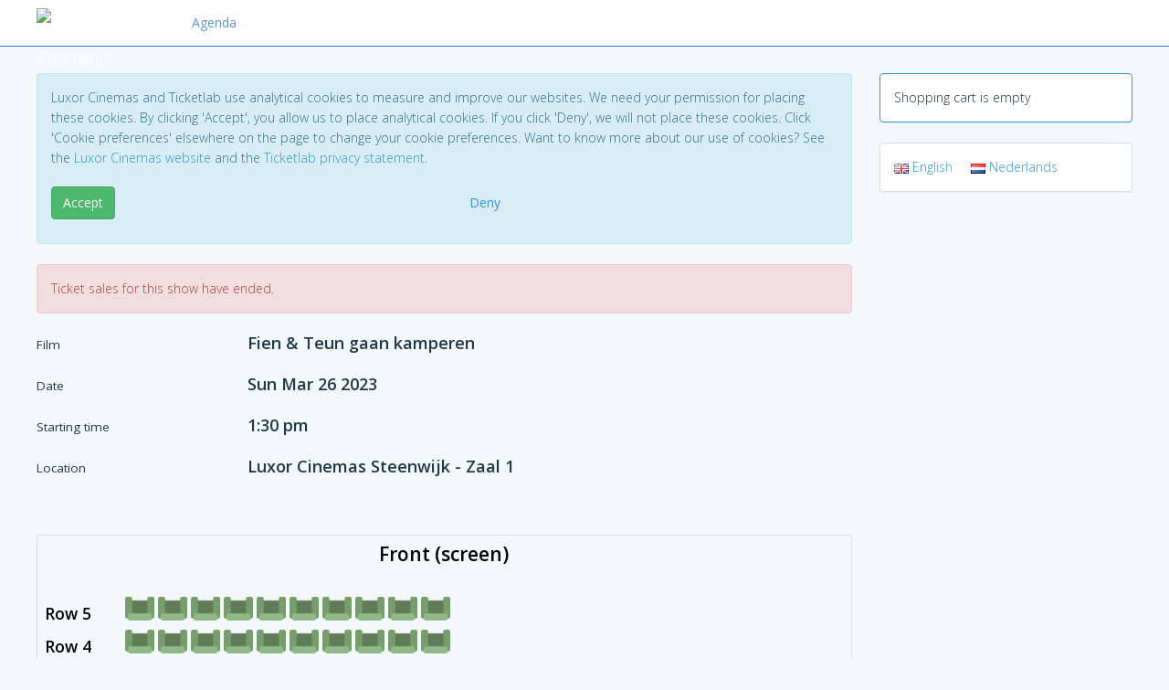

--- FILE ---
content_type: text/html; charset=UTF-8
request_url: https://ticketssteenwijk.luxor.nl/shop/tickets-new.php?showid=5199
body_size: 4799
content:
<!DOCTYPE html>
<html lang="en">
  <head>
	<meta charset="utf-8">
	<meta http-equiv="X-UA-Compatible" content="IE=edge">
	<meta name="viewport" content="width=device-width, initial-scale=1">
	<meta name="description" content="">
	<meta name="keywords" content="">
	<meta name="author" content="">

	<title>Luxor Cinemas Steenwijk - Tickets</title>

	
	<link type="text/css" href="https://ajax.googleapis.com/ajax/libs/jqueryui/1.8.14/themes/smoothness/jquery-ui.css" rel="stylesheet" />

	<script src="/assets/js/jquery.min.js"></script>
	<script src="https://ajax.googleapis.com/ajax/libs/jqueryui/1.11.4/jquery-ui.min.js"></script>

	<link href='https://fonts.googleapis.com/css?family=Open+Sans:400,300,600' rel='stylesheet' type='text/css'>
	<link href="/assets/css/toolkit.css" rel="stylesheet">

	<link href="/assets/css/application.css" rel="stylesheet">

	<link href="/templates/aerosmith/css/aerosmith.css?v=3" rel="stylesheet" type="text/css" />
	<link href="/css/shop_tickets_new.css?v=12" rel="stylesheet" type="text/css" />

<link href="https://cdn.ticketlab.nl/steenwijk/mijn-ticketlab/css/default.css?v=6" rel="stylesheet" type="text/css" />
	<script language="JavaScript" src="/js/iframeResizer.contentWindow.min.js?v=2" type="text/javascript"></script>

<script language="JavaScript" src="tickets-new.js?v=41" type="text/javascript"></script>
<script src="https://kit.fontawesome.com/445b3d2e3f.js" crossorigin="anonymous"></script>
	
  </head>

<body class="with-top-navbar">




<nav class="navbar navbar-inverse navbar-fixed-top app-navbar">
  <div class="container">
    <div class="navbar-header">
      <button type="button" class="navbar-toggle collapsed" data-toggle="collapse" data-target="#navbar-collapse-main">
        <span class="sr-only">Toggle navigation</span>
        <span class="icon-bar"></span>
        <span class="icon-bar"></span>
        <span class="icon-bar"></span>
      </button>
      <a class="navbar-brand" href="/">
        <img src="https://cdn.ticketlab.nl/steenwijk/mijn-ticketlab/images/logo.png?v=2" title="Luxor Cinemas Steenwijk">
      </a>
    </div>

    <div class="navbar-collapse collapse" id="navbar-collapse-main">

<ul class="nav navbar-nav hidden-xs">
	<li><a href="/agenda.php">Agenda</a></li>
</ul>


<ul class="nav navbar-nav hidden-sm hidden-md hidden-lg">
	<li><a href="/agenda.php">Agenda</a></li>
</ul>

<ul class="nav navbar-nav hidden">
	<li><a href="/profiles/login.php?referer=/agenda.php">Log in</a></a></li>
	<li><a href="/profiles/reset_password.php">Forgot password?</a></li>
	<li><a href="/profiles/create.php">Create profile</a></li>
</ul>

      </div>
  </div>
</nav>


<div class="container p-t-md">
<div class="row">
<div id="content" class="col-md-9">
<!-- START MIDDENKOLOM -->

		<div id="cookies"><div class="alert alert-info" role="alert">
<div class="p-b">Luxor Cinemas and Ticketlab use analytical cookies to measure and improve our websites. We need your permission for placing these cookies. By clicking 'Accept', you allow us to place analytical cookies. If you click 'Deny', we will not place these cookies. Click 'Cookie preferences' elsewhere on the page to change your cookie preferences. Want to know more about our use of cookies? See the <a href="https://www.luxor.nl/privacy-statement" target="_blank">Luxor Cinemas website</a> and the <a href="https://www.ticketlab.nl/privacy.html" target="_blank">Ticketlab privacy statement</a>.</div>
<div class="row">
	<div class="col-xs-6 col-sm-6">
		<p><button type="button" id="accept" name="accept" class="btn btn-success disable-on-submit">Accept</button></p>
	</div>
	<div class="col-xs-6 col-sm-4">
		<p><button type="button" id="deny" name="deny" class="btn btn-link disable-on-submit">Deny</button></p>
	</div>
</div>
</div>

<script language="JavaScript" type="text/javascript">
<!--
$(function() {
	$('BUTTON#accept').click(function() {
		$('.disable-on-submit').attr( 'disabled', true );
		document.location = '/cookies/consent.php?referer=/shop/tickets-new.php?showid=5199';
	});
	$('BUTTON#deny').click(function() {
		$('.disable-on-submit').attr( 'disabled', true );
		document.location = '/cookies/consent.php?deny&referer=/shop/tickets-new.php?showid=5199';
	});
});
//-->
</script>
		</div><script>
if (typeof gtag !== 'undefined') {
	gtag('event', 'select_content', {"tenant":"steenwijk","content_type":"event","content_id":"Fien & Teun gaan kamperen"});
}
</script>
		<div class="alert alert-danger" role="alert">Ticket sales for this show have ended.</div><div id="pane-event" class="m-b p-b"><div class="row m-b"><div class="col-md-3"><h4 class="event-label"><small>Film</small></h4></div><div class="col-md-9"><h4 class="event-label">Fien & Teun gaan kamperen<span class="kijkwijzer"><span id="kijkwijzer"></span></span></h4></div></div><div class="row m-b"><div class="col-md-3"><h4 class="event-label"><small>Date</small></h4></div><div class="col-md-9"><h4 class="event-label">Sun Mar 26 2023</h4></div></div><div class="row m-b"><div class="col-md-3"><h4 class="event-label"><small>Starting time</small></h4></div><div class="col-md-9"><h4 class="event-label"> 1:30 pm</h4></div></div><div class="row m-b"><div class="col-md-3"><h4 class="event-label"><small>Location</small></h4></div><div class="col-md-9"><h4 class="event-label">Luxor Cinemas Steenwijk - Zaal 1</h4></div></div></div><form action="tickets-new-add.php" method="post" name="frm" id="frm"><div id="shop-seating-canvas"><div id="canvas-pane" class="location-4"><div id="seats-container"></div><div id="legend-pane">
	<div class="legenditem">
		<div class="legenditem-indicator legend-available"></div>
		<div class="legenditem-description">Available</div>
	</div>
	<div class="legenditem">
		<div class="legenditem-indicator legend-unavailable"></div>
		<div class="legenditem-description">Unavailable</div>
	</div>
	<div class="legenditem">
		<div class="legenditem-indicator legend-blocked"></div>
		<div class="legenditem-description">Blocked</div>
	</div>
	<div class="legenditem">
		<div class="legenditem-indicator legend-selected"></div>
		<div class="legenditem-description">Your seat</div>
	</div>
</div>
	<div id="front-row-notification" class="alert alert-success" role="alert">You selected one or more seats on the front row.</div></div></div><div id="pane-buttons" class="p-t m-b"><div class="row"><div class="col-md-3 hidden-xs"></div><div class="col-xs-6 col-sm-6 col-md-4">
	<p><button type="button" id="continueshopping" name="continueshopping" class="btn btn-lg btn-default disable-on-submit">Back</button></p>
	<p id="back-hint" class="text-muted hidden-xs">Back to the agenda to purchase tickets for another event.</p>
</div>
		</div></div><input type="hidden" id="showid" name="showid" value="5199" /><input type="hidden" id="availabletickets" name="availabletickets" value="37" /><input type="hidden" id="seats" name="seats" value="" /></form><div id="tickettype-row-template" ticketlab-row="xxx" class="row form-group tickettype-row shop-tickets-tickets-even_odd hidden"><div class="col-md-3"><h4 class="form-element-label"><small>Select ticket type</small></h4></div><div class="col-md-3 shop-tickets-tickets-even_odd column-1"><select id="tickettype-xxx" name="tickettype-xxx" size="1" class="form-control tickettype field-row-xxx"><option value="1167">Normaal online (13,50)</option><option value="1093">Unlimited (0,00)</option><option value="1181">Tiener ticket t/m 17 jaar (online) (10,50)</option><option value="1182">Kind t/m 11 jaar (online) (9,00)</option><option value="860">Diner en Film online (0,00)</option><option value="1058">Guus Brillen Voucher (0,00)</option><option value="881">Vrijkaart (met code) (0,00)</option><option value="1235">Meedoen in Steenwijkerland (0,00)</option><option value="1246">Strikkaart (8,50)</option></select></div></div><div id="ticket-type-requires-membership" class="col-md-3 col-added-by-us hidden">
	<input type="hidden" id="requires-xxx" name="requires-xxx" value="membership" />
	<input type="number" pattern="[0-9]*" id="memberid-xxx" name="memberid-xxx" value="" placeholder="Card number" class="form-control memberid field-row-xxx" />
	<input type="text" id="zip-xxx" name="zip-xxx" value="" size="8" maxlength="64" placeholder="Zip" class="form-control zip field-row-xxx" />
	<p class="text-muted"></p>
</div>

<div id="ticket-type-requires-membership-addressbook" class="col-md-3 col-added-by-us hidden">
	</div>

<div id="ticket-type-requires-cineville" class="col-md-3 col-added-by-us hidden">
	<input type="hidden" id="requires-xxx" name="requires-xxx" value="cineville" />
	<input type="text" pattern="[0-9K]*" id="barcode-xxx" name="barcode-xxx" value="" placeholder="Card number" class="form-control barcode no-implicit field-row-xxx" />
	<p class="text-muted"></p>
</div>

<div id="ticket-type-requires-coupon" class="col-md-3 col-added-by-us hidden">
	<input type="hidden" id="requires-xxx" name="requires-xxx" value="coupon" />
	<input type="text" id="couponcode-xxx" name="couponcode-xxx" value="" placeholder="Code" class="form-control couponcode no-implicit field-row-xxx" />
	<p class="text-muted"></p>
</div>

<div id="ticket-type-requires-promotion" class="col-md-3 col-added-by-us hidden">
	<input type="hidden" id="requires-xxx" name="requires-xxx" value="promotion" />
	<input type="text" id="promotioncode-xxx" name="promotioncode-xxx" value="" placeholder="Promotion code" class="form-control promotioncode no-implicit field-row-xxx" />
	<p class="text-muted"></p>
</div>


<div id="ticket-type-requires-madiwodo" class="col-md-3 col-added-by-us hidden">
	<input type="hidden" id="requires-xxx" name="requires-xxx" value="madiwodo" />
	<input type="number" pattern="[0-9]*" id="card_id-xxx" name="card_id-xxx" value="" placeholder="shop_tickets_card_id_placeholder" class="form-control card_id no-implicit field-row-xxx" />
	<input type="number" pattern="[0-9]*" id="pin-xxx" name="pin-xxx" value="" placeholder="shop_tickets_pin_placeholder" class="form-control pin no-implicit field-row-xxx" />
	<p class="text-muted"></p>
</div>
	<div id="pane-footer" class="m-b">For Family tickets, your order must include at least 2 kids aged 11 or under.<br />
<br />

Do you have a coupon code or Nationale Bioscoopbon? You can use those further on.</div><div class="modal" id="userModal">
	<div class="modal-dialog modal-md">
		<div class="modal-content">
			<div class="modal-body">
				<p id="modal-message">One moment please...</p>
			</div>
		</div>
	</div>
</div>
	<script language="JavaScript" type="text/javascript">
<!--
$(function() {
	settings = {"referer":"\/shop\/tickets-new.php","ticket_type_hints":{"membership":"Enter card number and zip.","cineville":"Enter Unlimited Card number (digits only).","coupon":"Enter coupon code."},"scale_factor":1,"canvas_width":640,"canvas_height":540,"canvas_top_offset":64,"canvas_left_offset":96,"seat_width":32,"seat_height":32,"seating_upside_down":false,"indicator_front_description":"Front (screen)","legend_row_description":"Row","text_seat_selection_notification":"Select your seats by clicking green seats or dragging already selected seats. Select consecutive seats.","text_select_more_seats":"Select {0} more seats.","text_select_more_seats_1":"Select 1 more seat.","text_select_less_seats":"Select less seats.","text_select_seats_ok":"Click \"Add to cart\" button below.","kijkwijzer_16_consent":false,"kijkwijzer_18_consent":false,"front_row_notification_enable":false,"hint_addtocart":"Add %d tickets to cart.","hint_addtocart_1":"Add 1 ticket to cart.","hint_addtocart_disabled":"Add tickets to cart and continue to seat selection.","broadcast_dimensions":false,"back_url":"\/agenda.php","back_target":""};
	state = {"showid":5199,"seated":true,"enable_addtocart_button":false,"max_quantity":10,"initial_quantity":0,"initial_productid":0,"initial_productids":[],"form_values":[]};
	util = {"ticket_types":{"1167":{"id":1167,"restricted":false,"description":"Normaal online","price":13.5,"surcharge":0,"label":"Normaal online (13,50)"},"1093":{"id":1093,"restricted":false,"description":"Unlimited","price":0,"surcharge":0,"requires":{"type":"cineville"},"label":"Unlimited (0,00)"},"1181":{"id":1181,"restricted":false,"description":"Tiener ticket t\/m 17 jaar (online)","price":10.5,"surcharge":0,"label":"Tiener ticket t\/m 17 jaar (online) (10,50)"},"1182":{"id":1182,"restricted":false,"description":"Kind t\/m 11 jaar (online)","price":9,"surcharge":0,"label":"Kind t\/m 11 jaar (online) (9,00)"},"860":{"id":860,"restricted":false,"description":"Diner en Film online","price":0,"surcharge":0,"requires":{"type":"coupon","coupon_params":"diner"},"label":"Diner en Film online (0,00)"},"1058":{"id":1058,"restricted":false,"description":"Guus Brillen Voucher","price":0,"surcharge":0,"requires":{"type":"coupon","coupon_params":"guus"},"label":"Guus Brillen Voucher (0,00)"},"881":{"id":881,"restricted":false,"description":"Vrijkaart (met code)","price":0,"surcharge":0,"requires":{"type":"coupon","coupon_params":"vrijkaart"},"label":"Vrijkaart (met code) (0,00)"},"1235":{"id":1235,"restricted":false,"description":"Meedoen in Steenwijkerland","price":0,"surcharge":0,"requires":{"type":"coupon","coupon_params":"Meedoen"},"label":"Meedoen in Steenwijkerland (0,00)"},"1246":{"id":1246,"restricted":false,"description":"Strikkaart","price":8.5,"surcharge":0,"requires":{"type":"coupon","coupon_params":"Strikkaart"},"label":"Strikkaart (8,50)"}},"seat_flags":{"1":{"caption":"Rolstoelplaats","class":"seat-flag-wheelchair"}},"address_book":[],"seating":{"locationid":4,"seats":[{"id":207527,"row":"1","seat":"1","description":"Rij 1 stoel 1","x":252,"y":144,"state":4,"flags":0},{"id":207528,"row":"1","seat":"2","description":"Rij 1 stoel 2","x":216,"y":144,"state":4,"flags":0},{"id":207529,"row":"1","seat":"3","description":"Rij 1 stoel 3","x":180,"y":144,"state":4,"flags":0},{"id":207530,"row":"1","seat":"4","description":"Rij 1 stoel 4","x":144,"y":144,"state":4,"flags":0},{"id":207531,"row":"1","seat":"5","description":"Rij 1 stoel 5","x":108,"y":144,"state":4,"flags":0},{"id":207532,"row":"1","seat":"6","description":"Rij 1 stoel 6","x":72,"y":144,"state":4,"flags":0},{"id":207533,"row":"1","seat":"7","description":"Rij 1 stoel 7","x":36,"y":144,"state":2,"flags":0},{"id":207534,"row":"1","seat":"8","description":"Rij 1 stoel 8","x":0,"y":144,"state":2,"flags":0},{"id":207535,"row":"2","seat":"1","description":"Rij 2 stoel 1","x":216,"y":108,"state":2,"flags":0},{"id":207536,"row":"2","seat":"2","description":"Rij 2 stoel 2","x":180,"y":108,"state":2,"flags":0},{"id":207537,"row":"2","seat":"3","description":"Rij 2 stoel 3","x":144,"y":108,"state":4,"flags":0},{"id":207538,"row":"2","seat":"4","description":"Rij 2 stoel 4","x":108,"y":108,"state":4,"flags":0},{"id":207539,"row":"2","seat":"5","description":"Rij 2 stoel 5","x":72,"y":108,"state":2,"flags":0},{"id":207540,"row":"2","seat":"6","description":"Rij 2 stoel 6","x":36,"y":108,"state":2,"flags":0},{"id":207541,"row":"2","seat":"7","description":"Rij 2 stoel 7","x":0,"y":108,"state":2,"flags":0},{"id":207542,"row":"3","seat":"1","description":"Rij 3 stoel 1","x":324,"y":72,"state":2,"flags":0},{"id":207543,"row":"3","seat":"2","description":"Rij 3 stoel 2","x":288,"y":72,"state":2,"flags":0},{"id":207544,"row":"3","seat":"3","description":"Rij 3 stoel 3","x":252,"y":72,"state":2,"flags":0},{"id":207545,"row":"3","seat":"4","description":"Rij 3 stoel 4","x":216,"y":72,"state":2,"flags":0},{"id":207546,"row":"3","seat":"5","description":"Rij 3 stoel 5","x":180,"y":72,"state":2,"flags":0},{"id":207547,"row":"3","seat":"6","description":"Rij 3 stoel 6","x":144,"y":72,"state":2,"flags":0},{"id":207548,"row":"3","seat":"7","description":"Rij 3 stoel 7","x":108,"y":72,"state":2,"flags":0},{"id":207549,"row":"3","seat":"8","description":"Rij 3 stoel 8","x":72,"y":72,"state":2,"flags":0},{"id":207550,"row":"3","seat":"9","description":"Rij 3 stoel 9","x":36,"y":72,"state":2,"flags":0},{"id":207551,"row":"3","seat":"10","description":"Rij 3 stoel 10","x":0,"y":72,"state":2,"flags":0},{"id":207552,"row":"4","seat":"1","description":"Rij 4 stoel 1","x":324,"y":36,"state":2,"flags":0},{"id":207553,"row":"4","seat":"2","description":"Rij 4 stoel 2","x":288,"y":36,"state":2,"flags":0},{"id":207554,"row":"4","seat":"3","description":"Rij 4 stoel 3","x":252,"y":36,"state":2,"flags":0},{"id":207555,"row":"4","seat":"4","description":"Rij 4 stoel 4","x":216,"y":36,"state":2,"flags":0},{"id":207556,"row":"4","seat":"5","description":"Rij 4 stoel 5","x":180,"y":36,"state":2,"flags":0},{"id":207557,"row":"4","seat":"6","description":"Rij 4 stoel 6","x":144,"y":36,"state":2,"flags":0},{"id":207558,"row":"4","seat":"7","description":"Rij 4 stoel 7","x":108,"y":36,"state":2,"flags":0},{"id":207559,"row":"4","seat":"8","description":"Rij 4 stoel 8","x":72,"y":36,"state":2,"flags":0},{"id":207560,"row":"4","seat":"9","description":"Rij 4 stoel 9","x":36,"y":36,"state":2,"flags":0},{"id":207561,"row":"4","seat":"10","description":"Rij 4 stoel 10","x":0,"y":36,"state":2,"flags":0},{"id":207562,"row":"5","seat":"1","description":"Rij 5 stoel 1","x":324,"y":0,"state":2,"flags":0},{"id":207563,"row":"5","seat":"2","description":"Rij 5 stoel 2","x":288,"y":0,"state":2,"flags":0},{"id":207564,"row":"5","seat":"3","description":"Rij 5 stoel 3","x":252,"y":0,"state":2,"flags":0},{"id":207565,"row":"5","seat":"4","description":"Rij 5 stoel 4","x":216,"y":0,"state":2,"flags":0},{"id":207566,"row":"5","seat":"5","description":"Rij 5 stoel 5","x":180,"y":0,"state":2,"flags":0},{"id":207567,"row":"5","seat":"6","description":"Rij 5 stoel 6","x":144,"y":0,"state":2,"flags":0},{"id":207568,"row":"5","seat":"7","description":"Rij 5 stoel 7","x":108,"y":0,"state":2,"flags":0},{"id":207569,"row":"5","seat":"8","description":"Rij 5 stoel 8","x":72,"y":0,"state":2,"flags":0},{"id":207570,"row":"5","seat":"9","description":"Rij 5 stoel 9","x":36,"y":0,"state":2,"flags":0},{"id":207571,"row":"5","seat":"10","description":"Rij 5 stoel 10","x":0,"y":0,"state":2,"flags":0}]}};
	hall_labels = {};
	hall_icons = {};
	location_id = 4;
	initialize();
});
//-->
</script>
	<!-- EINDE MIDDENKOLOM -->
</div>
<div id="sidebar" class="col-md-3">
<div class="panel panel-primary hidden-xs">
	<div class="panel-body">
		Shopping cart is empty	</div>
</div>
	





<div id="sidebar-language" class="panel panel-default">
	<div class="panel-body">
	<a href="/language/?language=en&amp;referer=/shop/tickets-new.php?showid=5199"><img src="/images/languages/en.gif" border="0" title="" /> <span class="m-r">English</span></a><a href="/language/?language=nl&amp;referer=/shop/tickets-new.php?showid=5199"><img src="/images/languages/nl.gif" border="0" title="" /> <span class="m-r">Nederlands</span></a>	</div>
</div>
	

</div>
</div>
</div>

    <script src="/assets/js/toolkit.js"></script>
    <script src="/assets/js/application.js"></script>

	</body>
</html>
		

--- FILE ---
content_type: text/css
request_url: https://ticketssteenwijk.luxor.nl/css/shop_tickets_new.css?v=12
body_size: 1358
content:
DIV#shop-seating-notification {
margin-bottom:16px;
}

DIV.notification-success {
margin-bottom:16px;
}

DIV#shop-seating-header {
margin-bottom:16px;
}

DIV#shop-seating-details {
margin-bottom:16px;
}

DIV#shop-seating-buttons {
margin-bottom:16px;
}

DIV#shop-seating-canvas {
margin-bottom:16px;
}

DIV#shop-seating-footer {
margin-bottom:16px;
}

DIV#shop-seating-map-help {
width:100%;
margin-bottom:16px;
border:2px solid #92a8d6;
border-radius:4px;
padding:16px;
}

DIV#container-confirmseating {
}

DIV#front-row-notification {
display:none;
position:absolute;
bottom:128px;
left:16px;
margin-right:32px;
}

DIV#seat-selection-notification {
margin-bottom:16px;
}

TABLE.shop-seating-details {
width:100%;
empty-cells:show;
border-collapse:collapse;
}

DIV#overlay {
position:fixed;
top:0px;
left:0px;
width:100%;
z-index:100;
background-color:#92a8d6;
padding:8px;
filter:alpha(opacity=90);
-moz-opacity:0.9;
-khtml-opacity:0.9;
opacity:0.9;
}

DIV#canvas-pane {
position:relative;
width:100%;
height:64px;
border:1px solid #dddddd;
border-radius:4px;
overflow:auto;
}

DIV#pane-event {
}

DIV#pane-quantity {
}

DIV#pane-kijkwijzer-consent {
}

DIV#pane-buttons {
}

#plan-pane {
position:fixed;
top:48px;
right:16px;
width:400px;
background-color:#ccccff;
padding:8px;
}

#detail-pane {
position:fixed;
top:148px;
right:16px;
width:400px;
background-color:#ccccff;
padding:8px;
}

#detail-pane H2 {
margin-bottom:8px;
}

DIV#notification {
position:fixed;
bottom:40px;
left:0px;
text-align:center;
width:100%;
z-index:100;
padding:16px;
background-color:#b9d296;
filter:alpha(opacity=80);
-moz-opacity:0.8;
-khtml-opacity:0.8;
opacity:0.8;
}

DIV.notification-close {
display:none;
float:right;
margin-right:48px;
font-size:1.0em;
}

DIV#notification-message {
font-size:1.5em;
}

DIV.seat {
position:absolute;
width:24px;
height:24px;
cursor:pointer;
/*
border:2px solid #bdbdbd;
background-image:url('/images/chair.png');
*/
}

#message-pane {
background-color:#cccccc;
padding:8px;
}

.seat-template {
display:none;
visibility:hidden;
}

.seat-available {
background-color:transparent !important;
background-image:url(/images/icons/seat-available-new.png) !important;
background-size:100%;
background-position:center;
background-repeat:no-repeat;
}

.seat-available-upside-down {
background-color:transparent !important;
background-image:url(/images/icons/seat-available-new-upside-down.png) !important;
background-size:100%;
background-position:center;
background-repeat:no-repeat;
}

.seat-unavailable {
background-color:transparent !important;
background-image:url(/images/icons/seat-unavailable-new.png) !important;
background-size:100%;
background-position:center;
background-repeat:no-repeat;
}

.seat-unavailable-upside-down {
background-color:transparent !important;
background-image:url(/images/icons/seat-unavailable-new-upside-down.png) !important;
background-size:100%;
background-position:center;
background-repeat:no-repeat;
}

.seat-blocked {
background-color:transparent !important;
background-image:url(/images/icons/seat-blocked-new.png) !important;
background-size:100%;
background-position:center;
background-repeat:no-repeat;
}

.seat-blocked-upside-down {
background-color:transparent !important;
background-image:url(/images/icons/seat-blocked-new-upside-down.png) !important;
background-size:100%;
background-position:center;
background-repeat:no-repeat;
}

#message-pane-text {
font-family:Arial,sans-serif;
font-size:10pt;
color:#000000;
}

FORM#frm {
margin-bottom:8px;
}

DIV#legend-pane {
position:absolute;
bottom:16px;
left:16px;
overflow:hidden;
padding:0px;
}

DIV.legenditem {
float:left;
width:140px;
padding:0px;
margin-right:4px;
margin-bottom:0px;
}

DIV.legenditem-indicator {
float:left;
margin-right:4px;
width:32px;
height:32px;
background-color:transparent !important;
background-size:100%;
background-position:center;
background-repeat:no-repeat;
}

DIV.legend-available {
background-image:url(/images/icons/seat-available-new.png) !important;
}

DIV.legend-available-upside-down {
background-image:url(/images/icons/seat-available-new-upside-down.png) !important;
}

DIV.legend-unavailable {
background-image:url(/images/icons/seat-unavailable-new.png) !important;
}

DIV.legend-unavailable-upside-down {
background-image:url(/images/icons/seat-unavailable-new-upside-down.png) !important;
}

DIV.legend-blocked {
background-image:url(/images/icons/seat-blocked-new.png) !important;
}

DIV.legend-blocked-upside-down {
background-image:url(/images/icons/seat-blocked-new-upside-down.png) !important;
}

DIV.legend-selected {
background-image:url(/images/icons/seat-selected-new.png) !important;
}

DIV.legend-selected-upside-down {
background-image:url(/images/icons/seat-selected-new-upside-down.png) !important;
}

DIV.legenditem-description {
margin-top:8px;
font-size:0.8em;
color:#999999;
}

.rowindicator {
position:absolute;
font-size:1.25em;
font-weight:bold;
color:#000000;
padding:0px;
height:24px;
}

DIV#frontindicator {
position:absolute;
top:4px;
width:100%;
text-align:center;
font-size:1.5em;
font-weight:bold;
color:#000000;
padding:0px;
}

DIV.peg {
position:absolute;
width:32px;
height:32px;
cursor:pointer;
}

DIV.peg-background {
background-color:transparent !important;
background-image:url(/images/icons/seat-selected-new.png) !important;
background-size:100%;
background-position:center;
background-repeat:no-repeat;
}

DIV.peg-background-upside-down {
background-color:transparent !important;
background-image:url(/images/icons/seat-selected-new-upside-down.png) !important;
background-size:100%;
background-position:center;
background-repeat:no-repeat;
}

.peghover {
background-color:#ffff22;
}

DIV#pane-please-wait {
display:none;
}

.seat-available-seat-flag-wheelchair {
background-color:transparent !important;
background-image:url(/images/icons/wheelchair-new.png), url(/images/icons/seat-available-new.png) !important;
background-size:100%;
background-position:center;
background-repeat:no-repeat;
}

.seat-available-upside-down-seat-flag-wheelchair {
background-color:transparent !important;
background-image:url(/images/icons/wheelchair-new.png), url(/images/icons/seat-available-new-upside-down.png) !important;
background-size:100%;
background-position:center;
background-repeat:no-repeat;
}

.seat-unavailable-seat-flag-wheelchair {
background-color:transparent !important;
background-image:url(/images/icons/wheelchair-new.png), url(/images/icons/seat-unavailable-new.png) !important;
background-size:100%;
background-position:center;
background-repeat:no-repeat;
}

.seat-unavailable-upside-down-seat-flag-wheelchair {
background-color:transparent !important;
background-image:url(/images/icons/wheelchair-new.png), url(/images/icons/seat-unavailable-new-upside-down.png) !important;
background-size:100%;
background-position:center;
background-repeat:no-repeat;
}

.seat-blocked-seat-flag-wheelchair {
background-color:transparent !important;
background-image:url(/images/icons/wheelchair-new.png), url(/images/icons/seat-blocked-new.png) !important;
background-size:100%;
background-position:center;
background-repeat:no-repeat;
}

.seat-blocked-upside-down-seat-flag-wheelchair {
background-color:transparent !important;
background-image:url(/images/icons/wheelchair-new.png), url(/images/icons/seat-blocked-new-upside-down.png) !important;
background-size:100%;
background-position:center;
background-repeat:no-repeat;
}

.seat-flag-custom-1 {
}

.seat-flag-custom-2 {
}

DIV#pane-tickets {
}

DIV.shop-tickets-tickets-odd, DIV.shop-tickets-tickets-even {
}

.hidden {
display:none;
visibility:hidden;
}

SPAN.kijkwijzer {
margin-left:8px;
}

IMG.kijkwijzer-icoon {
margin-right:-2px;
}

H4.event-label {
margin-top:0 !important;
margin-bottom:4px;
}

H4.form-element-label {
margin-top:6px;
}

DIV.hall-label {
position:absolute;
font-size:2em;
font-weight:bold;
color:#ffffff;
margin:0px;
padding:0px;
}

I.hall-icon {
position:absolute;
font-size:2em;
color:#ffffff;
margin:0px;
padding:0px;
}
